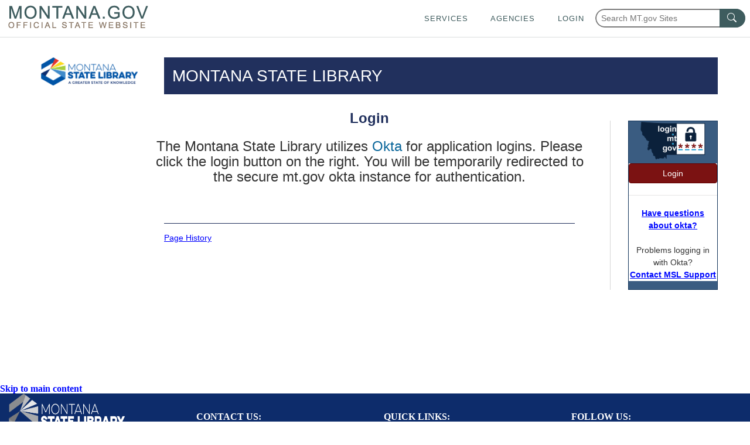

--- FILE ---
content_type: text/css
request_url: https://mslservices.mt.gov/Content/CustomStyles.css
body_size: 1071
content:
/*
    While most of the styling rules used by these pages are from bootstrap, this CSS file contains custom classes that are used sporadically throughout the solution.
    Please be sure to add a date to all newly added classes or styling rules. If the author is different for any rules, please be sure to add initials or some form of 
    identifying information so the class can be attributed to someone
    CSS Orignal Author: Stanley Munson (SKM)
    CSS Creation Date: 2019-10-25
*/

@charset "UTF-8";

.req_element {
    color: red;
    font-weight:bold;
}

/*Added for overlay functionality SKM 2019-12-18 */
#overlay {
         display: none;
         position: absolute;
         left: 0;
         top: 0;
         width: 100%;
         height: 100%;
         cursor:wait;
         background: #041128;
         z-index:50;
         opacity: 0.5;
         -ms-filter: "alpha (opacity=50)";
         filter: alpha (opacity=50);
}

#overlay img {
    position:relative;    
    left:50%; 
    top:50%;
    z-index:100;    
}

--- FILE ---
content_type: text/css
request_url: https://template.mt.gov/resources/template/template-min.css
body_size: 3435
content:
a,abbr,acronym,address,applet,article,aside,audio,b,big,blockquote,body,canvas,caption,center,cite,code,dd,del,details,dfn,div,dl,dt,em,embed,fieldset,figcaption,figure,footer,form,h1,h2,h3,h4,h5,h6,header,hgroup,html,i,iframe,img,ins,kbd,label,legend,li,mark,menu,nav,object,ol,output,p,pre,q,ruby,s,samp,section,small,span,strike,strong,sub,summary,sup,table,tbody,td,tfoot,th,thead,time,tr,tt,u,ul,var,video{margin:0;padding:0;border:0;font-size:100%;font:inherit;vertical-align:baseline}article,aside,details,figcaption,figure,footer,header,hgroup,menu,nav,section{display:block}body{line-height:1}blockquote,q{quotes:none}blockquote:after,blockquote:before,q:after,q:before{content:none}table{border-collapse:collapse;border-spacing:0}body,html{height:100%}blockquote,dl,fieldset,form,ol,p,table,ul{margin:1em 0}h1{margin:.67em 0}h2{margin:.83em 0}h3{margin:1em 0}h4{margin:1.33em 0}h5{margin:1.67em 0}h6{margin:2.33em 0}b,strong{font-weight:bolder}em,i{font-style:italic}blockquote{padding-left:2.5em}ol,ul{list-style-position:outside;padding-left:2.5em}body{min-height:100%;background-size:cover!important;background-position:center top;background-repeat:no-repeat!important;background-attachment:fixed!important}body.bgTop{background-position:center top!important}body.bgBottom{background-position:center bottom!important}body.bgCenter{background-position:center center!important}#template-footer,#template-header{margin:0;padding:0;font-family:"Helvetica Neue",Helvetica,Arial,sans-serif;font-size:16px!important;line-height:1.5!important}#template-header{display:flex;justify-content:space-between;align-items:center;align-content:center;height:4em!important;background-color:#fff;position:fixed;top:0;left:0;right:0;z-index:999;border-bottom:1px solid #dbdcde;padding:0 .5em!important}#template-header-logo{width:248px!important;height:48px!important;margin:0!important;padding:0!important}#template-header-nav,#template-header-nav li{-webkit-box-sizing:border-box;-moz-box-sizing:border-box;box-sizing:border-box}#template-header-nav{float:right;margin:0;padding:0}#template-header-nav li{display:inline-flex;justify-content:center;align-items:center;align-content:center;position:relative}#template-header-nav li a{font-size:.8em!important;color:#3e5b5d;text-decoration:none;padding:1.7em 1.5em;display:inline-block;letter-spacing:1px;text-transform:uppercase;line-height:1.5!important}#template-header-nav li a:hover{background-color:#eee;text-decoration:underline}#template-search-button{height:100%;min-height:32px;width:44px;position:absolute;top:0;right:0;border:none;border-radius:0;font-size:18px;color:#fff;background:#3e5c5e;display:flex;justify-content:center;align-items:center}#template-search-button:focus,#template-search-button:hover{cursor:pointer;background:#272f3b}#template-search-button.advancedsearch{right:18px}#template-search-item{width:100%;font-size:.9rem;border:2px solid #7b7b7b;border-radius:9999rem;padding:.25rem .5rem;height:32px;margin:0}#template-search-item.advancedsearch{padding-right:3.5em}#template-search-wrap{background:#fff;width:clamp(207px,20vw,280px);border-radius:9999rem;overflow:hidden;position:relative}#template-search-advanced{padding-bottom:1em;top:36px;right:0;z-index:1000;height:auto;width:200px;position:absolute;background-color:#efefef;border-top:1px solid #897a67;display:none}#template-search-advanced h1{margin:0;font-size:.75em;color:#555;padding:1em;font-weight:700}#template-search-advanced span{padding:.5em 1em;display:list-item;color:#2e777c;display:block;padding-left:1.5em;text-transform:uppercase}#template-search-advancedbtn{font-size:1em;z-index:1006;position:absolute;top:11px;right:4px}#template-search-advanced span,#template-search-advancedbtn:hover{cursor:pointer}.template-header-offset,a[name]{position:absolute;margin-top:-110px}@media only screen and (max-width:50em){#template-header-nav li a{padding:1.7em 1em!important}}@media screen and (max-width:48em){#template-header .tagline{display:none}#template-header{height:auto!important;position:relative!important;border-bottom:none;display:flex;flex-flow:row wrap;align-items:center;width:100%;padding:0!important}#template-header-logo{padding:.25rem 0 .25rem .25rem!important;border:none!important;width:100%!important;height:auto!important}#template-header-nav{display:none}#template-search-wrap{width:100%;border:.5em solid rgba(51,51,51,.7);border-radius:0}#template-search-item{width:100%;background:none repeat scroll 0 0 #efefef;border:none;border-radius:0}#template-search-item.advancedsearch{margin:0!important;padding:0!important}#template-search-button.advancedsearch{right:35px}#template-header-wrapper{height:auto!important;position:relative!important}#template-search-advancedbtn{height:18px;font-size:1.5em;right:0;top:0;padding:.2em;color:#6e9699;background-color:#ddd}#template-search-advanced{font-size:100%;top:26px;right:0}#template-search-advanced span{padding:1em;right:8px}}@media print{#template-header{position:relative}#template-search-button{display:none}#template-search-wrap{display:none}#template-header-nav{display:none}}#template-page-wrapper{min-height:100%}img.bg{min-height:100%;min-width:1024px;width:100%;height:auto;position:fixed;top:0;left:0;z-index:-1}@media screen and (max-width:1024px){img.bg{left:50%;margin-left:-512px}}#template-layout-push{height:128px}#template-layout-wrapper{margin:auto 0 -64px auto;min-height:100%;height:auto!important}#template-footer{width:100%;height:auto;min-height:64px;padding:.25rem 1rem;box-sizing:border-box;border-top:1px solid #897a67;position:relative;background-color:#fff;display:flex;flex-flow:row wrap;flex-direction:row-reverse;justify-content:center;align-items:center;align-content:center}#template-footer-logo{float:right;margin:0;padding:0;border:none}#template-footer-nav{text-align:center;list-style:none outside none;padding:0 .5em;z-index:10;margin-bottom:0;bottom:0;line-height:1.6;display:flex;flex:1 1 auto;flex-flow:row wrap;justify-content:center}#template-footer-nav li{list-style-type:none;float:none;color:#fff;display:inline;padding:0;margin:0}#template-footer-nav li a{font-size:.8em;color:#3e5b5d;text-decoration:none;padding:1.45em 1.5em;display:inline-block;letter-spacing:1px;margin:0;float:left;width:auto;text-transform:uppercase}@media screen and (max-width:48em){#template-footer{width:100%;padding:1rem;text-align:center;position:relative;justify-content:center;gap:1rem;background-color:#fff}#template-footer-nav{width:100%;display:grid;justify-content:center;align-items:center;align-content:center;gap:1rem}#template-footer-nav li{float:none;margin:0;padding:0;width:100%}#template-footer-nav li a{padding:1em;display:block;width:100%;color:#fff;background-color:#3e5b5d}#template-footer-logo{padding:0}}@media print{#template-footer-logo{display:none}#template-footer>a{display:none}#template-footer-nav{width:50em}#template-footer-nav li{display:none}}#template-footer-nav li a:hover{background-color:#eee;text-decoration:underline;position:relative;color:#4d6a6d}#template-header #template-header-nav.search,#template-header #template-header-nav.search li,#template-header #template-header-nav.search li a{height:100%}@media print{#bgImg{display:none}}html.lt-ie8 #template-header-nav{right:0;width:auto;position:absolute;height:100%}html.lt-ie8 #template-header-nav li{display:inline;zoom:1;vertical-align:middle;height:100%;overflow:hidden}html.lt-ie8 #template-header-nav li a{height:100%;padding-top:1.8em!important}html.lt-ie8 #template-search{padding-right:1em}html.lt-ie8 #template-search-button{margin-left:175px}html.lt-ie8 #template-search-advancedbtn{margin-top:1.5em;margin-left:205px}html.lt-ie8 #template-search-advanced{right:8px;width:220px}#template-AmberAlertHead{z-index:99;top:0;position:fixed;width:100%;display:block;color:#fff;background:#8b0000 url(//template.mt.gov/resources/template/images/MK_amberAlert.png) center right no-repeat;text-align:center;background-size:auto 70%;-webkit-box-sizing:border-box!important;-moz-box-sizing:border-box!important;box-sizing:border-box!important}#template-AmberAlertHead .template-amberAlertGroup{margin:0 auto;display:block;width:100%;overflow:hidden;height:auto;padding:0;-webkit-box-sizing:border-box!important;-moz-box-sizing:border-box!important;box-sizing:border-box!important}#template-AmberAlertHead .template-amberAlertGroup .template-amberAlertItem{display:inline-block;padding:8px 0 8px 0!important;margin:0 15px;overflow:hidden!important;-webkit-box-sizing:border-box!important;-moz-box-sizing:border-box!important;box-sizing:border-box!important}#template-AmberAlertHead .template-amberAlertGroup .template-amberAlertItem label{color:#fff;display:inline-block!important;height:32px!important;padding:8px 0!important;text-align:center;margin:0;font-size:16px!important;line-height:16px!important;font-weight:400!important;-webkit-box-sizing:border-box!important;-moz-box-sizing:border-box!important;box-sizing:border-box!important;font-family:'Helvetica Neue',Helvetica,Arial,sans-serif!important}#template-AmberAlertHead .template-amberAlertGroup .template-amberAlertItem a{background:#8b0000;color:#fff;border:1px solid #fff;text-decoration:none;width:49%;height:32px!important;padding:8px!important;max-width:250px;font-size:16px!important;line-height:16px!important;font-weight:400!important;-webkit-box-sizing:border-box!important;-moz-box-sizing:border-box!important;box-sizing:border-box!important;font-family:'Helvetica Neue',Helvetica,Arial,sans-serif!important}#template-AmberAlertHead .template-amberAlertGroup .template-amberAlertItem a:hover{background:#600}@media screen and (max-width:600px){#template-AmberAlertHead .template-amberAlertGroup{height:48px}#template-AmberAlertHead .template-amberAlertGroup .template-amberAlertItem{padding:0!important;overflow:visible!important}#template-AmberAlertHead .template-amberAlertGroup .template-amberAlertItem label{display:block!important;height:unset!important;padding:4px 0!important;font-size:12px!important;line-height:12px!important}#template-AmberAlertHead .template-amberAlertGroup .template-amberAlertItem a{width:auto;height:unset!important;padding:4px!important;font-size:12px!important;line-height:12px!important;padding:4px!important}}#template-BOXAmberAlertHead{z-index:99;top:0;position:fixed;float:left;width:100%;display:block;color:#fff;text-align:center;background-size:auto 70%;font-size:16px!important;line-height:16px!important;font-weight:400!important;-webkit-box-sizing:border-box!important;-moz-box-sizing:border-box!important;box-sizing:border-box!important}#template-BOXAmberAlertHead .template-amberAlertGroup{margin:0 auto;display:block;width:100%;overflow:hidden;height:auto;padding:0;-webkit-box-sizing:border-box!important;-moz-box-sizing:border-box!important;box-sizing:border-box!important}#templateBOX-AmberAlertHead .template-BOXamberAlertGroup .template-BOXamberAlertItem{clear:both;display:block;width:100%;height:64px;padding:8px 0 8px 0!important;overflow:hidden!important;-webkit-box-sizing:border-box!important;-moz-box-sizing:border-box!important;box-sizing:border-box!important}#template-BOXAmberAlertHead .template-BOXamberAlertGroup .template-BOXamberAlertItem label{color:#fff;display:inline-block!important;height:32px!important;padding:8px 0!important;border:1px solid #8b0000;text-align:center;margin:0;font-size:16px!important;line-height:16px!important;font-weight:400!important;-webkit-box-sizing:border-box!important;-moz-box-sizing:border-box!important;box-sizing:border-box!important;font-family:'Helvetica Neue',Helvetica,Arial,sans-serif!important}#template-BOXAmberAlertHead .template-BOXamberAlertGroup .template-BOXamberAlertItem a{display:inline-block!important;background:#8b0000;color:#fff;border:1px solid #fff;text-decoration:none;width:49%;height:32px!important;padding:8px 8px!important;max-width:250px;font-size:16px!important;line-height:16px!important;font-weight:400!important;-webkit-box-sizing:border-box!important;-moz-box-sizing:border-box!important;box-sizing:border-box!important;font-family:'Helvetica Neue',Helvetica,Arial,sans-serif!important}#template-BOXAmberAlertHead .template-BOXamberAlertGroup .template-BOXamberAlertItem a:hover{background:#600}@media screen and (min-width:700px){.template-BOXamberAlertItem{padding-top:10px!important}}@media screen and (min-width:1400px){.template-BOXamberAlertItem{padding-top:15px!important}}

--- FILE ---
content_type: text/css
request_url: https://mslsrc.mt.gov/styles/page-print.css
body_size: 1698
content:
@media print {
	
	header nav, footer {
	display: none;
	}
	
	img {
	max-width: 100%;
	}

	@page {
	margin: 0.5cm;
	}
	
	body {
	font: 12pt Georgia, "Times New Roman", Times, serif;
	line-height: 1.3;
	orphans: 2;
	widows: 2;
	}

	h1 {
	font-size: 24pt;
	}

	h2 {
	font-size: 14pt;
	margin-top: 25px;
	}

	aside h2 {
	font-size: 18pt;
	}
	
	header h1 {
	font-size: 30pt;
	}

	header .print {
	display: block;
	}

	a {
	color: #000;
	}
	
	a[href]:after {
    content: none !important;
	}
	
	.btn{
	display: none;
	}
	
	aside{
	display: none;
	}
	
	#mslpagenavigation{
	display: none;
	}
	
	.button{
	display: none;
	}
	
	.nestedTable{
	display: none;
	}

	/* The folowing elements are pulled from the 'Print.css' file. Above elements were added to try and improve print options SKM 1/22/2019 */
	#msl-page-wrapper {
		margin-top: 5px;
	}

	#msl-print-heading {
		display: block;
		clear: both;
		font-size: 20px !important;
		margin-bottom: 15px;
		font-weight: bold;
	}

	#template-header, #msl-nav-ul-wrapper, #template-footer-wrapper, #msl-page-content-breadcrumb, #msl-search-div, #outageDiv, #msl-nav-logo, .manualNavigationPanel, #msl-text-resizer, #msl-page-history-div, #MainContent_PageRepeater_PrintManualPanel_0 {
		display: none !important;
	}

	#msl-print-heading {
		display: block;
	}

	#msl-page-home-top-banner-title {
		background-color: #FFFFFF;
		padding: 0em;
		min-height: initial;
		text-align: initial;
	}

    #msl-page-home-top-banner-title a {
        color: #000000;
        font-weight: bold;
        text-decoration: none;
        font-size: 32px !important;
    }
}

--- FILE ---
content_type: application/javascript
request_url: https://template.mt.gov/resources/template/amberalert.js?_=1769331752869
body_size: 331
content:
//Injected by MTJSModule
window.templateDomain="https://template.mt.gov";
window.mtgovDomain="https://mt.gov";

amberAlertExists = 0;
writeAmberData();
// alerts was null 


// last run: https://api.missingkids.org/missingkids/servlet/XmlServlet?act=amber_rss&state=MT | 1/25/2026 2:00:02 AM

--- FILE ---
content_type: application/javascript
request_url: https://mslsrc.mt.gov/Scripts/siteSearch.js
body_size: 64660
content:
// MSL Search Script
// Montana State Library
// Stacy Bruhn
// 11/17/2015
// Creates customized search block for all MSL sites

// Array Pattern
//siteSearchArray[0] = [siteURLArray, searchDefaultOpen, [searchTypeArray], [secondarySearchTypeArray]];
var siteSearchArray = [];
siteSearchArray[0] = [["cms.msl.mt.gov"], false, ["MSLCatalog", "MTGovConnect", "MSLWebSites", "GISDataList"], ["MMPCollection", "GeoInfoSite"]];

siteSearchArray[1] = [["about.msl.mt.gov", ".gov/about_the_library/"], false, ["AboutSite", "MSLCatalog"], ["MSLWebSites", "GISDataList", "MTGovConnect"]];

siteSearchArray[2] = [["geoinfo.msl.mt.gov", ".gov/geographic_information/"], false, ["GISDataList", "GeoInfoSite"], ["MSLWebSites", "MSLCatalog", "MTGovConnect"]];

siteSearchArray[3] = [["intranet.msl.mt.gov"], false, ["MSLWebSites", "MSLCatalog", "GISDataList", "MTGovConnect"], []];

siteSearchArray[4] = [["home.msl.mt.gov", ".gov/legislative_snapshot/", ".gov/search", ".gov/calendar", ".gov/account", ".gov/maps"], false, ["MSLWebSites", "MSLCatalog", "GISDataList", "MTGovConnect"], []];

siteSearchArray[5] = [["tbl.msl.mt.gov", ".gov/talkingbooklibrary/"], false, ["TBLSite"], ["MSLWebSites", "MSLCatalog", "GISDataList", "MTGovConnect"]];

siteSearchArray[6] = [["research.msl.mt.gov", ".gov/research/"], true, ["ResearchSite", "MSLCatalog", "GISDataList", "MTGovConnect"], ["MSLWebSites"]];

siteSearchArray[7] = [["libraries.msl.mt.gov", ".gov/library_development/"], false, ["LibrariesSite", "MSLCatalog"], ["MSLWebSites", "GISDataList", "MTGovConnect"]];

siteSearchArray[8] = [["digitallibrary.msl.mt.gov", ".gov/digital_library/"], true, ["DigitalLibrarySite", "MSLCatalog", "GISDataList", "MTGovConnect"], ["MSLWebSites"]];

siteSearchArray[9] = [["montanamemory.org"], true, ["MMPCollection", "MWDLCollection", "DPLACollection", "ChroniclingAmericaCollection", "MontanaNewspapersCollection", "WomensHistoryCollection"], []];

siteSearchArray[10] = [["nris.msl.mt.gov"], false, ["GISDataList", "GeoInfoSite"], ["MSLWebSites", "MSLCatalog", "MTGovConnect"]];

siteSearchArray[11] = [["snapshot.msl.mt.gov", ".gov/legislative_snapshot/", ".gov/search", ".gov/calendar", ".gov/account", ".gov/maps"], false, ["MSLWebSites", "MSLCatalog", "GISDataList", "MTGovConnect"], []];

siteSearchArray[12] = [["shared.msl.mt.gov"], false, ["MSLWebSites", "MSLCatalog", "GISDataList", "MTGovConnect"], []];

siteSearchArray[13] = [["bscdn.org"], false, ["MSLWebSites", "MSLCatalog", "GISDataList", "MTGovConnect"], []];

var searchSiteString = window.location.href.toLowerCase();
var mslSearchFormTypes = document.getElementById("msl-search-form-types");
var mslSearchFormLinks = document.getElementById("msl-search-form-links");
var mslSearchFormSecondaryLinks = document.getElementById("msl-search-form-secondary-links");

for (var i = 0; i < siteSearchArray.length; i++) {
    var currentSite = false;
    var searchUrlArray = new Array();
    searchUrlArray = siteSearchArray[i][0];
    for (var k = 0; k < searchUrlArray.length; k++) {
        if (searchSiteString.indexOf(searchUrlArray[k]) > -1) {
            currentSite = true;
        }
    }
    if (currentSite) {
        if (siteSearchArray[i][1]) {
            $("#msl-search-bar").removeClass("closed");
            $("#msl-search-form").removeClass("hidden");
        }
        var searchTypeArray = new Array();
        searchTypeArray = siteSearchArray[i][2];
        for (var j = 0; j < searchTypeArray.length; j++) {
            var searchTypeDiv = document.createElement("div");
            searchTypeDiv.setAttribute("id", "searchTypeDiv" + searchTypeArray[j]);
            if (j === 0) {
                searchTypeDiv.setAttribute("class", "searchTypeDiv");
                searchTypeDiv.setAttribute("aria-hidden", "false");
            }
            else {
                searchTypeDiv.setAttribute("class", "searchTypeDiv hidden");
                searchTypeDiv.setAttribute("aria-hidden", "true");
            }
            searchTypeDiv.setAttribute("role", "tabpanel");
            searchTypeDiv.setAttribute("aria-labelledby", "searchLink" + searchTypeArray[j]);
            var searchInputsDiv = document.createElement("div");
            searchInputsDiv.setAttribute("class", "searchInputsDiv input-group");

            var mslsearchadditional = document.createElement("div");
            mslsearchadditional.setAttribute("class", "msl-search-additional msl-search-additional-mobile");
            var mslsearchadditionalTextNode = document.createTextNode("More Search Options ");
            mslsearchadditional.appendChild(mslsearchadditionalTextNode);
            var chevronRight = document.createElement("span");
            chevronRight.setAttribute("class", "glyphicon glyphicon-chevron-right");
            mslsearchadditional.appendChild(chevronRight);
            var chevronDown = document.createElement("span");
            chevronDown.setAttribute("class", "glyphicon glyphicon-chevron-down hidden");
            mslsearchadditional.appendChild(chevronDown);

            var searchRelatedLinks = document.createElement("div");
            searchRelatedLinks.setAttribute("class", "searchRelatedLinks");

            searchTypeDiv.appendChild(searchInputsDiv);
            searchTypeDiv.appendChild(mslsearchadditional);
            searchTypeDiv.appendChild(searchRelatedLinks);
            mslSearchFormTypes.appendChild(searchTypeDiv);

            eval(searchTypeArray[j] + "(1)");
        }

        var secondarySearchTypeArray = new Array();
        secondarySearchTypeArray = siteSearchArray[i][3];
        for (var k = 0; k < secondarySearchTypeArray.length; k++) {
            if (k === 0) {
                $("#msl-search-form-secondary-links").html("<div id=\"searchAdditionalOptionsDiv\">Search additional MSL resources:</div>");
            }
            var searchTypeDiv = document.createElement("div");
            searchTypeDiv.setAttribute("id", "searchTypeDiv" + secondarySearchTypeArray[k]);
            searchTypeDiv.setAttribute("class", "searchTypeDiv hidden");

            var searchInputsDiv = document.createElement("div");
            searchInputsDiv.setAttribute("class", "searchInputsDiv input-group");

            var mslsearchadditional = document.createElement("div");
            mslsearchadditional.setAttribute("class", "msl-search-additional msl-search-additional-mobile");
            var mslsearchadditionalTextNode = document.createTextNode("More Search Options ");
            mslsearchadditional.appendChild(mslsearchadditionalTextNode);
            var chevronRight = document.createElement("span");
            chevronRight.setAttribute("class", "glyphicon glyphicon-chevron-right");
            mslsearchadditional.appendChild(chevronRight);
            var chevronDown = document.createElement("span");
            chevronDown.setAttribute("class", "glyphicon glyphicon-chevron-down hidden");
            mslsearchadditional.appendChild(chevronDown);

            var searchRelatedLinks = document.createElement("div");
            searchRelatedLinks.setAttribute("class", "searchRelatedLinks");

            searchTypeDiv.appendChild(searchInputsDiv);
            searchTypeDiv.appendChild(mslsearchadditional);
            searchTypeDiv.appendChild(searchRelatedLinks);
            mslSearchFormTypes.appendChild(searchTypeDiv);

            eval(secondarySearchTypeArray[k] + "(2)");
        }
        if ($("#searchAdditionalOptionsDiv").length == 0) {
            $("#msl-search-form-secondary-links").remove();
        }
    }
}

//function CreateAdditionalSearchNode() {
//    var mslsearchadditional = document.createElement("div");
//    mslsearchadditional.setAttribute("class", "msl-search-additional");
//    var mslsearchadditionalTextNode = document.createTextNode("More Search Options");
//    mslsearchadditional.appendChild(mslsearchadditionalTextNode);
//    var chevronRight = document.createElement("span");
//    chevronRight.setAttribute("class", "glyphicon glyphicon-chevron-right");
//    mslsearchadditional.appendChild(chevronRight);
//    var chevronDown = document.createElement("span");
//    chevronDown.setAttribute("class", "glyphicon glyphicon-chevron-down hidden");
//    mslsearchadditional.appendChild(chevronDown);
//    return mslsearchadditional;
//}

function MSLCatalog(searchLinkRanking) {
    var searchName = "MSLCatalog";
    var MSLCatalogTextBox = document.createElement("input");
    MSLCatalogTextBox.setAttribute("id", "MSLCatalogTextBox");
    MSLCatalogTextBox.setAttribute("type", "text");
    MSLCatalogTextBox.setAttribute("class", "form-control siteSearchInput");
    MSLCatalogTextBox.setAttribute("placeholder", "Search Montana State Library Catalog for articles, books and more...");
    MSLCatalogTextBox.setAttribute("data-value", "MSLCatalogSearchButton");
    searchInputsDiv.appendChild(MSLCatalogTextBox);

    var MSLCatalogSearchButtonSpan = document.createElement("span");
    MSLCatalogSearchButtonSpan.setAttribute("class", "input-group-btn");
    searchInputsDiv.appendChild(MSLCatalogSearchButtonSpan);

    var MSLCatalogSearchButton = document.createElement("input");
    MSLCatalogSearchButton.setAttribute("id", "MSLCatalogSearchButton");
    MSLCatalogSearchButton.setAttribute("type", "button");
    MSLCatalogSearchButton.setAttribute("class", "btn btn-default");
    MSLCatalogSearchButton.setAttribute("value", "Search");
    MSLCatalogSearchButtonSpan.appendChild(MSLCatalogSearchButton);

    var relatedLink1 = document.createElement("a");
    relatedLink1.setAttribute("target", "_blank");
    relatedLink1.setAttribute("href", "http://mtsc.sdp.sirsi.net/client/en_US/MSL/search/advanced?");
    relatedLink1.innerHTML = "Advanced Search";
    searchRelatedLinks.appendChild(relatedLink1);

    var searchLink = document.createElement("div");
    searchLink.setAttribute("id", "searchLink" + searchName);
    searchLink.setAttribute("role", "tab");
    searchLink.setAttribute("aria-controls", "searchTypeDiv" + searchName);
    if (j === 0 && searchLinkRanking == 1) {
        searchLink.setAttribute("class", "searchLink selected");
        searchLink.setAttribute("aria-selected", "true");
    }
    else {
        searchLink.setAttribute("class", "searchLink");
        searchLink.setAttribute("aria-selected", "false");
    }

    var searchLinkRadioButton = document.createElement("input");
    searchLinkRadioButton.setAttribute("id", "searchLinkRadioButton" + searchName);
    searchLinkRadioButton.setAttribute("class", "searchLinkRadioButton");
    searchLinkRadioButton.setAttribute("type", "radio");
    searchLinkRadioButton.setAttribute("name", "searchLinkRadioButton");
    searchLinkRadioButton.setAttribute("value", searchName);
    if (j === 0 && searchLinkRanking == 1) {
        searchLinkRadioButton.setAttribute("checked", "true");
    }
    searchLink.appendChild(searchLinkRadioButton);

    var searchLinkText = document.createElement("span");
    searchLinkText.setAttribute("class", "searchLinkText");
    searchLinkText.innerHTML = "Montana State Library Catalog";
    searchLinkText.setAttribute("aria-label", "Montana State Library Catalog");
    searchLink.appendChild(searchLinkText);

    if (searchLinkRanking == 1) {
        mslSearchFormLinks.appendChild(searchLink);
    }
    else if (searchLinkRanking == 2) {
        mslSearchFormSecondaryLinks.appendChild(searchLink);
    }
}

function MTGovConnect(searchLinkRanking) {
    var searchName = "MTGovConnect";
    var MTGOVConnectTextBox = document.createElement("input");
    MTGOVConnectTextBox.setAttribute("id", "MTGOVConnectTextBox");
    MTGOVConnectTextBox.setAttribute("type", "text");
    MTGOVConnectTextBox.setAttribute("class", "form-control siteSearchInput");
    MTGOVConnectTextBox.setAttribute("placeholder", "Search MT.Gov Connect State Government web site archive…");
    MTGOVConnectTextBox.setAttribute("data-value", "MTGOVConnectSearchButton");
    searchInputsDiv.appendChild(MTGOVConnectTextBox);

    var MTGovConnectSearchButtonSpan = document.createElement("span");
    MTGovConnectSearchButtonSpan.setAttribute("class", "input-group-btn");
    searchInputsDiv.appendChild(MTGovConnectSearchButtonSpan);

    var MTGOVConnectSearchButton = document.createElement("input");
    MTGOVConnectSearchButton.setAttribute("id", "MTGOVConnectSearchButton");
    MTGOVConnectSearchButton.setAttribute("type", "button");
    MTGOVConnectSearchButton.setAttribute("class", "btn btn-default");
    MTGOVConnectSearchButton.setAttribute("value", "Search");
    MTGovConnectSearchButtonSpan.appendChild(MTGOVConnectSearchButton);

    var relatedLink1 = document.createElement("a");
    relatedLink1.setAttribute("target", "_blank");
    relatedLink1.setAttribute("href", "http://www.archive.org/details/MontanaStateLibrary");
    relatedLink1.innerHTML = "Digitized State Publications";
    searchRelatedLinks.appendChild(relatedLink1);

    var searchLink = document.createElement("div");
    searchLink.setAttribute("id", "searchLink" + searchName);
    searchLink.setAttribute("role", "tab");
    searchLink.setAttribute("aria-controls", "searchTypeDiv" + searchName);
    if (j === 0 && searchLinkRanking == 1) {
        searchLink.setAttribute("class", "searchLink selected");
        searchLink.setAttribute("aria-selected", "true");
    }
    else {
        searchLink.setAttribute("class", "searchLink");
        searchLink.setAttribute("aria-selected", "false");
    }

    var searchLinkRadioButton = document.createElement("input");
    searchLinkRadioButton.setAttribute("id", "searchLinkRadioButton" + searchName);
    searchLinkRadioButton.setAttribute("class", "searchLinkRadioButton");
    searchLinkRadioButton.setAttribute("type", "radio");
    searchLinkRadioButton.setAttribute("name", "searchLinkRadioButton");
    searchLinkRadioButton.setAttribute("value", searchName);
    if (j === 0 && searchLinkRanking == 1) {
        searchLinkRadioButton.setAttribute("checked", "true");
    }
    searchLink.appendChild(searchLinkRadioButton);

    var searchLinkText = document.createElement("span");
    searchLinkText.setAttribute("class", "searchLinkText");
    searchLinkText.innerHTML = "MT.Gov Connect";
    searchLinkText.setAttribute("aria-label", "MT.Gov Connect");
    searchLink.appendChild(searchLinkText);

    if (searchLinkRanking == 1) {
        mslSearchFormLinks.appendChild(searchLink);
    }
    else if (searchLinkRanking == 2) {
        mslSearchFormSecondaryLinks.appendChild(searchLink);
    }
}

function MSLWebSites(searchLinkRanking) {
    var searchName = "MSLWebSites";
    var WebsiteTextBox = document.createElement("input");
    WebsiteTextBox.setAttribute("id", "WebsiteTextBox");
    WebsiteTextBox.setAttribute("type", "text");
    WebsiteTextBox.setAttribute("class", "form-control siteSearchInput");
    WebsiteTextBox.setAttribute("placeholder", "Search MSL Websites…");
    WebsiteTextBox.setAttribute("data-value", "WebsiteSearchButton");
    searchInputsDiv.appendChild(WebsiteTextBox);

    var MSLWebSitesSearchButtonSpan = document.createElement("span");
    MSLWebSitesSearchButtonSpan.setAttribute("class", "input-group-btn");
    searchInputsDiv.appendChild(MSLWebSitesSearchButtonSpan);

    var WebsiteSearchButton = document.createElement("input");
    WebsiteSearchButton.setAttribute("id", "WebsiteSearchButton");
    WebsiteSearchButton.setAttribute("type", "button");
    WebsiteSearchButton.setAttribute("class", "btn btn-default");
    WebsiteSearchButton.setAttribute("value", "Search");
    MSLWebSitesSearchButtonSpan.appendChild(WebsiteSearchButton);

    var searchLink = document.createElement("div");
    searchLink.setAttribute("id", "searchLink" + searchName);
    searchLink.setAttribute("role", "tab");
    searchLink.setAttribute("aria-controls", "searchTypeDiv" + searchName);
    if (j === 0 && searchLinkRanking == 1) {
        searchLink.setAttribute("class", "searchLink selected");
        searchLink.setAttribute("aria-selected", "true");
    }
    else {
        searchLink.setAttribute("class", "searchLink");
        searchLink.setAttribute("aria-selected", "false");
    }

    var searchLinkRadioButton = document.createElement("input");
    searchLinkRadioButton.setAttribute("id", "searchLinkRadioButton" + searchName);
    searchLinkRadioButton.setAttribute("class", "searchLinkRadioButton");
    searchLinkRadioButton.setAttribute("type", "radio");
    searchLinkRadioButton.setAttribute("name", "searchLinkRadioButton");
    searchLinkRadioButton.setAttribute("value", searchName);
    if (j === 0 && searchLinkRanking == 1) {
        searchLinkRadioButton.setAttribute("checked", "true");
    }
    searchLink.appendChild(searchLinkRadioButton);

    var searchLinkText = document.createElement("span");
    searchLinkText.setAttribute("class", "searchLinkText");
    searchLinkText.innerHTML = "MSL Websites";
    searchLinkText.setAttribute("aria-label", "MSL Websites");
    searchLink.appendChild(searchLinkText);

    if (searchLinkRanking == 1) {
        mslSearchFormLinks.appendChild(searchLink);
    }
    else if (searchLinkRanking == 2) {
        mslSearchFormSecondaryLinks.appendChild(searchLink);
    }
}

function GISDataList(searchLinkRanking) {
    var searchName = "GISDataList";
    var GISDataListTextBox = document.createElement("input");
    GISDataListTextBox.setAttribute("id", "GISDataListTextBox");
    GISDataListTextBox.setAttribute("type", "text");
    GISDataListTextBox.setAttribute("class", "form-control siteSearchInput");
    GISDataListTextBox.setAttribute("placeholder", "Search GIS Data List…");
    GISDataListTextBox.setAttribute("data-value", "GISDataListSearchButton");
    searchInputsDiv.appendChild(GISDataListTextBox);

    var GISDataListSearchButtonSpan = document.createElement("span");
    GISDataListSearchButtonSpan.setAttribute("class", "input-group-btn");
    searchInputsDiv.appendChild(GISDataListSearchButtonSpan);

    var GISDataListSearchButton = document.createElement("input");
    GISDataListSearchButton.setAttribute("id", "GISDataListSearchButton");
    GISDataListSearchButton.setAttribute("type", "button");
    GISDataListSearchButton.setAttribute("class", "btn btn-default");
    GISDataListSearchButton.setAttribute("value", "Search");
    GISDataListSearchButtonSpan.appendChild(GISDataListSearchButton);

    var searchLink = document.createElement("div");
    searchLink.setAttribute("id", "searchLink" + searchName);
    searchLink.setAttribute("role", "tab");
    searchLink.setAttribute("aria-controls", "searchTypeDiv" + searchName);
    if (j === 0 && searchLinkRanking == 1) {
        searchLink.setAttribute("class", "searchLink selected");
        searchLink.setAttribute("aria-selected", "true");
    }
    else {
        searchLink.setAttribute("class", "searchLink");
        searchLink.setAttribute("aria-selected", "false");
    }

    var searchLinkRadioButton = document.createElement("input");
    searchLinkRadioButton.setAttribute("id", "searchLinkRadioButton" + searchName);
    searchLinkRadioButton.setAttribute("class", "searchLinkRadioButton");
    searchLinkRadioButton.setAttribute("type", "radio");
    searchLinkRadioButton.setAttribute("name", "searchLinkRadioButton");
    searchLinkRadioButton.setAttribute("value", searchName);
    if (j === 0 && searchLinkRanking == 1) {
        searchLinkRadioButton.setAttribute("checked", "true");
    }
    searchLink.appendChild(searchLinkRadioButton);

    var searchLinkText = document.createElement("span");
    searchLinkText.setAttribute("class", "searchLinkText");
    searchLinkText.innerHTML = "GIS Data List";
    searchLinkText.setAttribute("aria-label", "GIS Data List");
    searchLink.appendChild(searchLinkText);

    if (searchLinkRanking == 1) {
        mslSearchFormLinks.appendChild(searchLink);
    }
    else if (searchLinkRanking == 2) {
        mslSearchFormSecondaryLinks.appendChild(searchLink);
    }
}

function AboutSite(searchLinkRanking) {
    var searchName = "AboutSite";
    var AboutTextBox = document.createElement("input");
    AboutTextBox.setAttribute("id", "AboutTextBox");
    AboutTextBox.setAttribute("type", "text");
    AboutTextBox.setAttribute("class", "form-control siteSearchInput");
    AboutTextBox.setAttribute("placeholder", "Search About the Library Website…");
    AboutTextBox.setAttribute("data-value", "AboutSearchButton");
    searchInputsDiv.appendChild(AboutTextBox);

    var AboutSiteSearchButtonSpan = document.createElement("span");
    AboutSiteSearchButtonSpan.setAttribute("class", "input-group-btn");
    searchInputsDiv.appendChild(AboutSiteSearchButtonSpan);

    var AboutSearchButton = document.createElement("input");
    AboutSearchButton.setAttribute("id", "AboutSearchButton");
    AboutSearchButton.setAttribute("type", "button");
    AboutSearchButton.setAttribute("class", "btn btn-default");
    AboutSearchButton.setAttribute("value", "Search");
    AboutSiteSearchButtonSpan.appendChild(AboutSearchButton);

    var searchLink = document.createElement("div");
    searchLink.setAttribute("id", "searchLink" + searchName);
    searchLink.setAttribute("role", "tab");
    searchLink.setAttribute("aria-controls", "searchTypeDiv" + searchName);
    if (j === 0 && searchLinkRanking == 1) {
        searchLink.setAttribute("class", "searchLink selected");
        searchLink.setAttribute("aria-selected", "true");
    }
    else {
        searchLink.setAttribute("class", "searchLink");
        searchLink.setAttribute("aria-selected", "false");
    }
    var searchLinkRadioButton = document.createElement("input");
    searchLinkRadioButton.setAttribute("id", "searchLinkRadioButton" + searchName);
    searchLinkRadioButton.setAttribute("class", "searchLinkRadioButton");
    searchLinkRadioButton.setAttribute("type", "radio");
    searchLinkRadioButton.setAttribute("name", "searchLinkRadioButton");
    searchLinkRadioButton.setAttribute("value", searchName);
    if (j === 0 && searchLinkRanking == 1) {
        searchLinkRadioButton.setAttribute("checked", "true");
    }
    searchLink.appendChild(searchLinkRadioButton);

    var searchLinkText = document.createElement("span");
    searchLinkText.setAttribute("class", "searchLinkText");
    searchLinkText.innerHTML = "About the Library";
    searchLinkText.setAttribute("aria-label", "About the Library");
    searchLink.appendChild(searchLinkText);

    if (searchLinkRanking == 1) {
        mslSearchFormLinks.appendChild(searchLink);
    }
    else if (searchLinkRanking == 2) {
        mslSearchFormSecondaryLinks.appendChild(searchLink);
    }
}

function DigitalLibrarySite(searchLinkRanking) {
    var searchName = "DigitalLibrarySite";
    var DigitalLibraryTextBox = document.createElement("input");
    DigitalLibraryTextBox.setAttribute("id", "DigitalLibraryTextBox");
    DigitalLibraryTextBox.setAttribute("type", "text");
    DigitalLibraryTextBox.setAttribute("class", "form-control siteSearchInput");
    DigitalLibraryTextBox.setAttribute("placeholder", "Search Digital Library Website…");
    DigitalLibraryTextBox.setAttribute("data-value", "DigitalLibrarySearchButton");
    searchInputsDiv.appendChild(DigitalLibraryTextBox);

    var DigitalLibrarySiteSearchButtonSpan = document.createElement("span");
    DigitalLibrarySiteSearchButtonSpan.setAttribute("class", "input-group-btn");
    searchInputsDiv.appendChild(DigitalLibrarySiteSearchButtonSpan);

    var DigitalLibrarySearchButton = document.createElement("input");
    DigitalLibrarySearchButton.setAttribute("id", "DigitalLibrarySearchButton");
    DigitalLibrarySearchButton.setAttribute("type", "button");
    DigitalLibrarySearchButton.setAttribute("class", "btn btn-default");
    DigitalLibrarySearchButton.setAttribute("value", "Search");
    DigitalLibrarySiteSearchButtonSpan.appendChild(DigitalLibrarySearchButton);

    var searchLink = document.createElement("div");
    searchLink.setAttribute("id", "searchLink" + searchName);
    searchLink.setAttribute("role", "tab");
    searchLink.setAttribute("aria-controls", "searchTypeDiv" + searchName);
    if (j === 0 && searchLinkRanking == 1) {
        searchLink.setAttribute("class", "searchLink selected");
        searchLink.setAttribute("aria-selected", "true");
    }
    else {
        searchLink.setAttribute("class", "searchLink");
        searchLink.setAttribute("aria-selected", "false");
    }
    var searchLinkRadioButton = document.createElement("input");
    searchLinkRadioButton.setAttribute("id", "searchLinkRadioButton" + searchName);
    searchLinkRadioButton.setAttribute("class", "searchLinkRadioButton");
    searchLinkRadioButton.setAttribute("type", "radio");
    searchLinkRadioButton.setAttribute("name", "searchLinkRadioButton");
    searchLinkRadioButton.setAttribute("value", searchName);
    if (j === 0 && searchLinkRanking == 1) {
        searchLinkRadioButton.setAttribute("checked", "true");
    }
    searchLink.appendChild(searchLinkRadioButton);

    var searchLinkText = document.createElement("span");
    searchLinkText.setAttribute("class", "searchLinkText");
    searchLinkText.innerHTML = "Digital Library";
    searchLinkText.setAttribute("aria-label", "Digital Library");
    searchLink.appendChild(searchLinkText);

    if (searchLinkRanking == 1) {
        mslSearchFormLinks.appendChild(searchLink);
    }
    else if (searchLinkRanking == 2) {
        mslSearchFormSecondaryLinks.appendChild(searchLink);
    }
}

function GeoInfoSite(searchLinkRanking) {
    var searchName = "GeoInfoSite";
    var GeoInfoTextBox = document.createElement("input");
    GeoInfoTextBox.setAttribute("id", "GeoInfoTextBox");
    GeoInfoTextBox.setAttribute("type", "text");
    GeoInfoTextBox.setAttribute("class", "form-control siteSearchInput");
    GeoInfoTextBox.setAttribute("placeholder", "Search Geographic Information Clearinghouse Website…");
    GeoInfoTextBox.setAttribute("data-value", "GeoInfoSearchButton");
    searchInputsDiv.appendChild(GeoInfoTextBox);

    var GeoInfoSiteSearchButtonSpan = document.createElement("span");
    GeoInfoSiteSearchButtonSpan.setAttribute("class", "input-group-btn");
    searchInputsDiv.appendChild(GeoInfoSiteSearchButtonSpan);

    var GeoInfoSearchButton = document.createElement("input");
    GeoInfoSearchButton.setAttribute("id", "GeoInfoSearchButton");
    GeoInfoSearchButton.setAttribute("type", "button");
    GeoInfoSearchButton.setAttribute("class", "btn btn-default");
    GeoInfoSearchButton.setAttribute("value", "Search");
    GeoInfoSiteSearchButtonSpan.appendChild(GeoInfoSearchButton);

    var searchLink = document.createElement("div");
    searchLink.setAttribute("id", "searchLink" + searchName);
    searchLink.setAttribute("role", "tab");
    searchLink.setAttribute("aria-controls", "searchTypeDiv" + searchName);
    if (j === 0 && searchLinkRanking == 1) {
        searchLink.setAttribute("class", "searchLink selected");
        searchLink.setAttribute("aria-selected", "true");
    }
    else {
        searchLink.setAttribute("class", "searchLink");
        searchLink.setAttribute("aria-selected", "false");
    }
    var searchLinkRadioButton = document.createElement("input");
    searchLinkRadioButton.setAttribute("id", "searchLinkRadioButton" + searchName);
    searchLinkRadioButton.setAttribute("class", "searchLinkRadioButton");
    searchLinkRadioButton.setAttribute("type", "radio");
    searchLinkRadioButton.setAttribute("name", "searchLinkRadioButton");
    searchLinkRadioButton.setAttribute("value", searchName);
    if (j === 0 && searchLinkRanking == 1) {
        searchLinkRadioButton.setAttribute("checked", "true");
    }
    searchLink.appendChild(searchLinkRadioButton);

    var searchLinkText = document.createElement("span");
    searchLinkText.setAttribute("class", "searchLinkText");
    searchLinkText.innerHTML = "Geographic Information Clearinghouse";
    searchLinkText.setAttribute("aria-label", "Geographic Information Clearinghouse");
    searchLink.appendChild(searchLinkText);

    if (searchLinkRanking == 1) {
        mslSearchFormLinks.appendChild(searchLink);
    }
    else if (searchLinkRanking == 2) {
        mslSearchFormSecondaryLinks.appendChild(searchLink);
    }
}

function TBLSite(searchLinkRanking) {
    var searchName = "TBLSite";
    var TBLTextBox = document.createElement("input");
    TBLTextBox.setAttribute("id", "TBLTextBox");
    TBLTextBox.setAttribute("type", "text");
    TBLTextBox.setAttribute("class", "form-control siteSearchInput");
    TBLTextBox.setAttribute("placeholder", "Search Montana Talking Book Library Website…");
    TBLTextBox.setAttribute("data-value", "TBLSearchButton");
    searchInputsDiv.appendChild(TBLTextBox);

    var TBLSiteSearchButtonSpan = document.createElement("span");
    TBLSiteSearchButtonSpan.setAttribute("class", "input-group-btn");
    searchInputsDiv.appendChild(TBLSiteSearchButtonSpan);

    var TBLSearchButton = document.createElement("input");
    TBLSearchButton.setAttribute("id", "TBLSearchButton");
    TBLSearchButton.setAttribute("type", "button");
    TBLSearchButton.setAttribute("class", "btn btn-default");
    TBLSearchButton.setAttribute("value", "Search");
    TBLSiteSearchButtonSpan.appendChild(TBLSearchButton);

    var searchLink = document.createElement("div");
    searchLink.setAttribute("id", "searchLink" + searchName);
    searchLink.setAttribute("role", "tab");
    searchLink.setAttribute("aria-controls", "searchTypeDiv" + searchName);
    if (j === 0 && searchLinkRanking == 1) {
        searchLink.setAttribute("class", "searchLink selected");
        searchLink.setAttribute("aria-selected", "true");
    }
    else {
        searchLink.setAttribute("class", "searchLink");
        searchLink.setAttribute("aria-selected", "false");
    }
    var searchLinkRadioButton = document.createElement("input");
    searchLinkRadioButton.setAttribute("id", "searchLinkRadioButton" + searchName);
    searchLinkRadioButton.setAttribute("class", "searchLinkRadioButton");
    searchLinkRadioButton.setAttribute("type", "radio");
    searchLinkRadioButton.setAttribute("name", "searchLinkRadioButton");
    searchLinkRadioButton.setAttribute("value", searchName);
    if (j === 0 && searchLinkRanking == 1) {
        searchLinkRadioButton.setAttribute("checked", "true");
    }
    searchLink.appendChild(searchLinkRadioButton);

    var searchLinkText = document.createElement("span");
    searchLinkText.setAttribute("class", "searchLinkText");
    searchLinkText.innerHTML = "Montana Talking Book Library";
    searchLinkText.setAttribute("aria-label", "Montana Talking Book Library");
    searchLink.appendChild(searchLinkText);

    if (searchLinkRanking == 1) {
        mslSearchFormLinks.appendChild(searchLink);
    }
    else if (searchLinkRanking == 2) {
        mslSearchFormSecondaryLinks.appendChild(searchLink);
    }
}

function ResearchSite(searchLinkRanking) {
    var searchName = "ResearchSite";
    var ResearchTextBox = document.createElement("input");
    ResearchTextBox.setAttribute("id", "ResearchTextBox");
    ResearchTextBox.setAttribute("type", "text");
    ResearchTextBox.setAttribute("class", "form-control siteSearchInput");
    ResearchTextBox.setAttribute("placeholder", "Search Research Website…");
    ResearchTextBox.setAttribute("data-value", "ResearchSearchButton");
    searchInputsDiv.appendChild(ResearchTextBox);

    var ResearchSiteSearchButtonSpan = document.createElement("span");
    ResearchSiteSearchButtonSpan.setAttribute("class", "input-group-btn");
    searchInputsDiv.appendChild(ResearchSiteSearchButtonSpan);

    var ResearchSearchButton = document.createElement("input");
    ResearchSearchButton.setAttribute("id", "ResearchSearchButton");
    ResearchSearchButton.setAttribute("type", "button");
    ResearchSearchButton.setAttribute("class", "btn btn-default");
    ResearchSearchButton.setAttribute("value", "Search");
    ResearchSiteSearchButtonSpan.appendChild(ResearchSearchButton);

    var searchLink = document.createElement("div");
    searchLink.setAttribute("id", "searchLink" + searchName);
    searchLink.setAttribute("role", "tab");
    searchLink.setAttribute("aria-controls", "searchTypeDiv" + searchName);
    if (j === 0 && searchLinkRanking == 1) {
        searchLink.setAttribute("class", "searchLink selected");
        searchLink.setAttribute("aria-selected", "true");
    }
    else {
        searchLink.setAttribute("class", "searchLink");
        searchLink.setAttribute("aria-selected", "false");
    }
    var searchLinkRadioButton = document.createElement("input");
    searchLinkRadioButton.setAttribute("id", "searchLinkRadioButton" + searchName);
    searchLinkRadioButton.setAttribute("class", "searchLinkRadioButton");
    searchLinkRadioButton.setAttribute("type", "radio");
    searchLinkRadioButton.setAttribute("name", "searchLinkRadioButton");
    searchLinkRadioButton.setAttribute("value", searchName);
    if (j === 0 && searchLinkRanking == 1) {
        searchLinkRadioButton.setAttribute("checked", "true");
    }
    searchLink.appendChild(searchLinkRadioButton);

    var searchLinkText = document.createElement("span");
    searchLinkText.setAttribute("class", "searchLinkText");
    searchLinkText.innerHTML = "Research";
    searchLinkText.setAttribute("aria-label", "Research");
    searchLink.appendChild(searchLinkText);

    if (searchLinkRanking == 1) {
        mslSearchFormLinks.appendChild(searchLink);
    }
    else if (searchLinkRanking == 2) {
        mslSearchFormSecondaryLinks.appendChild(searchLink);
    }
}

function LibrariesSite(searchLinkRanking) {
    var searchName = "LibrariesSite";
    var LibrariesTextBox = document.createElement("input");
    LibrariesTextBox.setAttribute("id", "LibrariesTextBox");
    LibrariesTextBox.setAttribute("type", "text");
    LibrariesTextBox.setAttribute("class", "form-control siteSearchInput");
    LibrariesTextBox.setAttribute("placeholder", "Search Services to Libraries Website…");
    LibrariesTextBox.setAttribute("data-value", "LibrariesSearchButton");
    searchInputsDiv.appendChild(LibrariesTextBox);

    var LibrariesSiteSearchButtonSpan = document.createElement("span");
    LibrariesSiteSearchButtonSpan.setAttribute("class", "input-group-btn");
    searchInputsDiv.appendChild(LibrariesSiteSearchButtonSpan);

    var LibrariesSearchButton = document.createElement("input");
    LibrariesSearchButton.setAttribute("id", "LibrariesSearchButton");
    LibrariesSearchButton.setAttribute("type", "button");
    LibrariesSearchButton.setAttribute("class", "btn btn-default");
    LibrariesSearchButton.setAttribute("value", "Search");
    LibrariesSiteSearchButtonSpan.appendChild(LibrariesSearchButton);

    var searchLink = document.createElement("div");
    searchLink.setAttribute("id", "searchLink" + searchName);
    searchLink.setAttribute("role", "tab");
    searchLink.setAttribute("aria-controls", "searchTypeDiv" + searchName);
    if (j === 0 && searchLinkRanking == 1) {
        searchLink.setAttribute("class", "searchLink selected");
        searchLink.setAttribute("aria-selected", "true");
    }
    else {
        searchLink.setAttribute("class", "searchLink");
        searchLink.setAttribute("aria-selected", "false");
    }
    var searchLinkRadioButton = document.createElement("input");
    searchLinkRadioButton.setAttribute("id", "searchLinkRadioButton" + searchName);
    searchLinkRadioButton.setAttribute("class", "searchLinkRadioButton");
    searchLinkRadioButton.setAttribute("type", "radio");
    searchLinkRadioButton.setAttribute("name", "searchLinkRadioButton");
    searchLinkRadioButton.setAttribute("value", searchName);
    if (j === 0 && searchLinkRanking == 1) {
        searchLinkRadioButton.setAttribute("checked", "true");
    }
    searchLink.appendChild(searchLinkRadioButton);

    var searchLinkText = document.createElement("span");
    searchLinkText.setAttribute("class", "searchLinkText");
    searchLinkText.innerHTML = "Services to Libraries";
    searchLinkText.setAttribute("aria-label", "Services to Libraries");
    searchLink.appendChild(searchLinkText);

    if (searchLinkRanking == 1) {
        mslSearchFormLinks.appendChild(searchLink);
    }
    else if (searchLinkRanking == 2) {
        mslSearchFormSecondaryLinks.appendChild(searchLink);
    }
}

function MMPCollection(searchLinkRanking) {
    var searchName = "MMPCollection";

    var MMPTextBox = document.createElement("input");
    MMPTextBox.setAttribute("id", "MMPCollectionTextBox");
    MMPTextBox.setAttribute("type", "text");
    MMPTextBox.setAttribute("class", "form-control siteSearchInput");
    MMPTextBox.setAttribute("placeholder", "Search Montana Memory Project…");
    MMPTextBox.setAttribute("data-value", "MMPSearchButton");
    searchInputsDiv.appendChild(MMPTextBox);

    var MMPSiteSearchButtonSpan = document.createElement("span");
    MMPSiteSearchButtonSpan.setAttribute("class", "input-group-btn");
    searchInputsDiv.appendChild(MMPSiteSearchButtonSpan);

    var MMPSearchButton = document.createElement("input");
    MMPSearchButton.setAttribute("id", "MMPSearchButton");
    MMPSearchButton.setAttribute("type", "button");
    MMPSearchButton.setAttribute("class", "btn btn-default");
    MMPSearchButton.setAttribute("value", "Search");
    MMPSiteSearchButtonSpan.appendChild(MMPSearchButton);

    var relatedLink1 = document.createElement("a");
    relatedLink1.setAttribute("target", "_blank");
    relatedLink1.setAttribute("href", "http://dev.montanamemory.org/search");

    relatedLink1.innerHTML = "Advanced Search";
    searchRelatedLinks.appendChild(relatedLink1);

    var searchLink = document.createElement("div");
    searchLink.setAttribute("id", "searchLink" + searchName);
    searchLink.setAttribute("role", "tab");
    searchLink.setAttribute("aria-controls", "searchTypeDiv" + searchName);
    searchLink.setAttribute("data-toggle", "tooltip");
    searchLink.setAttribute("data-placement", "bottom");
    //searchLink.setAttribute("title", "Temporary Filler Text to describe the Montana Memory Project");

    if (j === 0 && searchLinkRanking == 1) {
        searchLink.setAttribute("class", "searchLink selected");
        searchLink.setAttribute("aria-selected", "true");
    }
    else {
        searchLink.setAttribute("class", "searchLink");
        searchLink.setAttribute("aria-selected", "false");
    }
    var searchLinkRadioButton = document.createElement("input");
    searchLinkRadioButton.setAttribute("id", "searchLinkRadioButton" + searchName);
    searchLinkRadioButton.setAttribute("class", "searchLinkRadioButton");
    searchLinkRadioButton.setAttribute("type", "radio");
    searchLinkRadioButton.setAttribute("name", "searchLinkRadioButton");
    searchLinkRadioButton.setAttribute("value", searchName);
    if (j === 0 && searchLinkRanking == 1) {
        searchLinkRadioButton.setAttribute("checked", "true");
    }
    searchLink.appendChild(searchLinkRadioButton);

    var searchLinkText = document.createElement("span");
    searchLinkText.setAttribute("class", "searchLinkText");
    searchLinkText.innerHTML = "Montana Memory Project";
    searchLinkText.setAttribute("aria-label", "Montana Memory Project");
    searchLink.appendChild(searchLinkText);

    if (searchLinkRanking == 1) {
        mslSearchFormLinks.appendChild(searchLink);
    }
    else if (searchLinkRanking == 2) {
        mslSearchFormSecondaryLinks.appendChild(searchLink);
    }
}

function DPLACollection(searchLinkRanking) {
    var searchName = "DPLACollection";
    var DPLATextBox = document.createElement("input");
    DPLATextBox.setAttribute("id", "DPLATextBox");
    DPLATextBox.setAttribute("type", "text");
    DPLATextBox.setAttribute("class", "form-control siteSearchInput");
    DPLATextBox.setAttribute("placeholder", "Search the Digital Public Library of America…");
    DPLATextBox.setAttribute("data-value", "DPLASearchButton");
    searchInputsDiv.appendChild(DPLATextBox);

    var DPLACollectionSearchButtonSpan = document.createElement("span");
    DPLACollectionSearchButtonSpan.setAttribute("class", "input-group-btn");
    searchInputsDiv.appendChild(DPLACollectionSearchButtonSpan);

    var DPLASearchButton = document.createElement("input");
    DPLASearchButton.setAttribute("id", "DPLASearchButton");
    DPLASearchButton.setAttribute("type", "button");
    DPLASearchButton.setAttribute("class", "btn btn-default");
    DPLASearchButton.setAttribute("value", "Search");
    DPLACollectionSearchButtonSpan.appendChild(DPLASearchButton);

    var relatedLink1 = document.createElement("a");
    relatedLink1.setAttribute("target", "_blank");
    relatedLink1.setAttribute("href", "http://dp.la/");
    relatedLink1.innerHTML = "Digital Public Library of America Home Page";
    searchRelatedLinks.appendChild(relatedLink1);

    var searchLink = document.createElement("div");
    searchLink.setAttribute("id", "searchLink" + searchName);
    searchLink.setAttribute("role", "tab");
    searchLink.setAttribute("aria-controls", "searchTypeDiv" + searchName);
    if (j === 0 && searchLinkRanking == 1) {
        searchLink.setAttribute("class", "searchLink selected");
        searchLink.setAttribute("aria-selected", "true");
    }
    else {
        searchLink.setAttribute("class", "searchLink");
        searchLink.setAttribute("aria-selected", "false");
    }
    var searchLinkRadioButton = document.createElement("input");
    searchLinkRadioButton.setAttribute("id", "searchLinkRadioButton" + searchName);
    searchLinkRadioButton.setAttribute("class", "searchLinkRadioButton");
    searchLinkRadioButton.setAttribute("type", "radio");
    searchLinkRadioButton.setAttribute("name", "searchLinkRadioButton");
    searchLinkRadioButton.setAttribute("value", searchName);
    if (j === 0 && searchLinkRanking == 1) {
        searchLinkRadioButton.setAttribute("checked", "true");
    }
    searchLink.appendChild(searchLinkRadioButton);

    var searchLinkText = document.createElement("span");
    searchLinkText.setAttribute("class", "searchLinkText");
    searchLinkText.innerHTML = "Digital Public Library of America";
    searchLinkText.setAttribute("aria-label", "Digital Public Library of America");
    searchLink.appendChild(searchLinkText);

    if (searchLinkRanking == 1) {
        mslSearchFormLinks.appendChild(searchLink);
    }
    else if (searchLinkRanking == 2) {
        mslSearchFormSecondaryLinks.appendChild(searchLink);
    }
}

function MWDLCollection(searchLinkRanking) {
    var searchName = "MWDLCollection";
    var MWDLTextBox = document.createElement("input");
    MWDLTextBox.setAttribute("id", "MWDLTextBox");
    MWDLTextBox.setAttribute("type", "text");
    MWDLTextBox.setAttribute("class", "form-control siteSearchInput");
    MWDLTextBox.setAttribute("placeholder", "Search the Mountain West Digital Library…");
    MWDLTextBox.setAttribute("data-value", "MWDLSearchButton");
    searchInputsDiv.appendChild(MWDLTextBox);

    var MWDLCollectionSearchButtonSpan = document.createElement("span");
    MWDLCollectionSearchButtonSpan.setAttribute("class", "input-group-btn");
    searchInputsDiv.appendChild(MWDLCollectionSearchButtonSpan);

    var MWDLSearchButton = document.createElement("input");
    MWDLSearchButton.setAttribute("id", "MWDLSearchButton");
    MWDLSearchButton.setAttribute("type", "button");
    MWDLSearchButton.setAttribute("class", "btn btn-default");
    MWDLSearchButton.setAttribute("value", "Search");
    MWDLCollectionSearchButtonSpan.appendChild(MWDLSearchButton);

    var relatedLink1 = document.createElement("a");
    relatedLink1.setAttribute("target", "_blank");
    relatedLink1.setAttribute("href", "http://www.mwdl.org/");
    relatedLink1.innerHTML = "Mountain West Digital Library Home Page";
    searchRelatedLinks.appendChild(relatedLink1);

    var searchLink = document.createElement("div");
    searchLink.setAttribute("id", "searchLink" + searchName);
    searchLink.setAttribute("role", "tab");
    searchLink.setAttribute("aria-controls", "searchTypeDiv" + searchName);
    if (j === 0 && searchLinkRanking == 1) {
        searchLink.setAttribute("class", "searchLink selected");
        searchLink.setAttribute("aria-selected", "true");
    }
    else {
        searchLink.setAttribute("class", "searchLink");
        searchLink.setAttribute("aria-selected", "false");
    }
    var searchLinkRadioButton = document.createElement("input");
    searchLinkRadioButton.setAttribute("id", "searchLinkRadioButton" + searchName);
    searchLinkRadioButton.setAttribute("class", "searchLinkRadioButton");
    searchLinkRadioButton.setAttribute("type", "radio");
    searchLinkRadioButton.setAttribute("name", "searchLinkRadioButton");
    searchLinkRadioButton.setAttribute("value", searchName);
    if (j === 0 && searchLinkRanking == 1) {
        searchLinkRadioButton.setAttribute("checked", "true");
    }
    searchLink.appendChild(searchLinkRadioButton);

    var searchLinkText = document.createElement("span");
    searchLinkText.setAttribute("class", "searchLinkText");
    searchLinkText.innerHTML = "Mountain West Digital Library";
    searchLinkText.setAttribute("aria-label", "Mountain West Digital Library");
    searchLink.appendChild(searchLinkText);
    if (searchLinkRanking == 1) {
        mslSearchFormLinks.appendChild(searchLink);
    }
    else if (searchLinkRanking == 2) {
        mslSearchFormSecondaryLinks.appendChild(searchLink);
    }
}

function ChroniclingAmericaCollection(searchLinkRanking) {
    var searchName = "ChroniclingAmericaCollection";
    var ChroniclingAmericaTextBox = document.createElement("input");
    ChroniclingAmericaTextBox.setAttribute("id", "ChroniclingAmericaTextBox");
    ChroniclingAmericaTextBox.setAttribute("type", "text");
    ChroniclingAmericaTextBox.setAttribute("class", "form-control siteSearchInput");
    ChroniclingAmericaTextBox.setAttribute("placeholder", "Search Chronicling America…");
    ChroniclingAmericaTextBox.setAttribute("data-value", "ChroniclingAmericaSearchButton");
    searchInputsDiv.appendChild(ChroniclingAmericaTextBox);

    var ChroniclingAmericaCollectionSearchButtonSpan = document.createElement("span");
    ChroniclingAmericaCollectionSearchButtonSpan.setAttribute("class", "input-group-btn");
    searchInputsDiv.appendChild(ChroniclingAmericaCollectionSearchButtonSpan);

    var ChroniclingAmericaSearchButton = document.createElement("input");
    ChroniclingAmericaSearchButton.setAttribute("id", "ChroniclingAmericaSearchButton");
    ChroniclingAmericaSearchButton.setAttribute("type", "button");
    ChroniclingAmericaSearchButton.setAttribute("class", "btn btn-default");
    ChroniclingAmericaSearchButton.setAttribute("value", "Search");
    ChroniclingAmericaCollectionSearchButtonSpan.appendChild(ChroniclingAmericaSearchButton);

    var relatedLink1 = document.createElement("a");
    relatedLink1.setAttribute("target", "_blank");
    relatedLink1.setAttribute("href", "http://chroniclingamerica.loc.gov/");
    relatedLink1.innerHTML = "Chronicling America Home Page";
    searchRelatedLinks.appendChild(relatedLink1);

    var relatedLink2 = document.createElement("a");
    relatedLink2.setAttribute("target", "_blank");
    relatedLink2.setAttribute("href", "http://chroniclingamerica.loc.gov/newspapers/?state=Montana&ethnicity=&language=");
    relatedLink2.innerHTML = "Montana Newspapers in Chronicling America";
    searchRelatedLinks.appendChild(relatedLink2);

    var searchLink = document.createElement("div");
    searchLink.setAttribute("id", "searchLink" + searchName);
    searchLink.setAttribute("role", "tab");
    searchLink.setAttribute("aria-controls", "searchTypeDiv" + searchName);
    if (j === 0 && searchLinkRanking == 1) {
        searchLink.setAttribute("class", "searchLink selected");
        searchLink.setAttribute("aria-selected", "true");
    }
    else {
        searchLink.setAttribute("class", "searchLink");
        searchLink.setAttribute("aria-selected", "false");
    }
    var searchLinkRadioButton = document.createElement("input");
    searchLinkRadioButton.setAttribute("id", "searchLinkRadioButton" + searchName);
    searchLinkRadioButton.setAttribute("class", "searchLinkRadioButton");
    searchLinkRadioButton.setAttribute("type", "radio");
    searchLinkRadioButton.setAttribute("name", "searchLinkRadioButton");
    searchLinkRadioButton.setAttribute("value", searchName);
    if (j === 0 && searchLinkRanking == 1) {
        searchLinkRadioButton.setAttribute("checked", "true");
    }
    searchLink.appendChild(searchLinkRadioButton);

    var searchLinkText = document.createElement("span");
    searchLinkText.setAttribute("class", "searchLinkText");
    searchLinkText.innerHTML = "Chronicling America";
    searchLinkText.setAttribute("aria-label", "Chronicling America");
    searchLink.appendChild(searchLinkText);

    if (searchLinkRanking == 1) {
        mslSearchFormLinks.appendChild(searchLink);
    }
    else if (searchLinkRanking == 2) {
        mslSearchFormSecondaryLinks.appendChild(searchLink);
    }
}

function WomensHistoryCollection(searchLinkRanking) {
    var searchName = "WomensHistoryCollection";
    var WomensHistoryTextBox = document.createElement("input");
    WomensHistoryTextBox.setAttribute("id", "WomensHistoryTextBox");
    WomensHistoryTextBox.setAttribute("type", "text");
    WomensHistoryTextBox.setAttribute("class", "form-control siteSearchInput");
    WomensHistoryTextBox.setAttribute("placeholder", "Search Women's History Matters…");
    WomensHistoryTextBox.setAttribute("data-value", "WomensHistorySearchButton");
    searchInputsDiv.appendChild(WomensHistoryTextBox);

    var WomensHistoryCollectionSearchButtonSpan = document.createElement("span");
    WomensHistoryCollectionSearchButtonSpan.setAttribute("class", "input-group-btn");
    searchInputsDiv.appendChild(WomensHistoryCollectionSearchButtonSpan);

    var WomensHistorySearchButton = document.createElement("input");
    WomensHistorySearchButton.setAttribute("id", "WomensHistorySearchButton");
    WomensHistorySearchButton.setAttribute("type", "button");
    WomensHistorySearchButton.setAttribute("class", "btn btn-default");
    WomensHistorySearchButton.setAttribute("value", "Search");
    WomensHistoryCollectionSearchButtonSpan.appendChild(WomensHistorySearchButton);

    var relatedLink1 = document.createElement("a");
    relatedLink1.setAttribute("target", "_blank");
    relatedLink1.setAttribute("href", "http://montanawomenshistory.org/");
    relatedLink1.innerHTML = "Women's History Matters Home Page";
    searchRelatedLinks.appendChild(relatedLink1);

    var searchLink = document.createElement("div");
    searchLink.setAttribute("id", "searchLink" + searchName);
    searchLink.setAttribute("role", "tab");
    searchLink.setAttribute("aria-controls", "searchTypeDiv" + searchName);
    if (j === 0 && searchLinkRanking == 1) {
        searchLink.setAttribute("class", "searchLink selected");
        searchLink.setAttribute("aria-selected", "true");
    }
    else {
        searchLink.setAttribute("class", "searchLink");
        searchLink.setAttribute("aria-selected", "false");
    }
    var searchLinkRadioButton = document.createElement("input");
    searchLinkRadioButton.setAttribute("id", "searchLinkRadioButton" + searchName);
    searchLinkRadioButton.setAttribute("class", "searchLinkRadioButton");
    searchLinkRadioButton.setAttribute("type", "radio");
    searchLinkRadioButton.setAttribute("name", "searchLinkRadioButton");
    searchLinkRadioButton.setAttribute("value", searchName);
    if (j === 0 && searchLinkRanking == 1) {
        searchLinkRadioButton.setAttribute("checked", "true");
    }
    searchLink.appendChild(searchLinkRadioButton);

    var searchLinkText = document.createElement("span");
    searchLinkText.setAttribute("class", "searchLinkText");
    searchLinkText.innerHTML = "Women's History Matters";
    searchLinkText.setAttribute("aria-label", "Women's History Matters");
    searchLink.appendChild(searchLinkText);

    if (searchLinkRanking == 1) {
        mslSearchFormLinks.appendChild(searchLink);
    }
    else if (searchLinkRanking == 2) {
        mslSearchFormSecondaryLinks.appendChild(searchLink);
    }
}

function MontanaNewspapersCollection(searchLinkRanking) {
    var searchName = "MontanaNewspapersCollection";
    var MontanaNewspapersTextBox = document.createElement("input");
    MontanaNewspapersTextBox.setAttribute("id", "MontanaNewspapersTextBox");
    MontanaNewspapersTextBox.setAttribute("type", "text");
    MontanaNewspapersTextBox.setAttribute("class", "form-control siteSearchInput");
    MontanaNewspapersTextBox.setAttribute("placeholder", "Search Montana Newspapers…");
    MontanaNewspapersTextBox.setAttribute("data-value", "MontanaNewspapersSearchButton");
    searchInputsDiv.appendChild(MontanaNewspapersTextBox);

    var MontanaNewspapersCollectionSearchButtonSpan = document.createElement("span");
    MontanaNewspapersCollectionSearchButtonSpan.setAttribute("class", "input-group-btn");
    searchInputsDiv.appendChild(MontanaNewspapersCollectionSearchButtonSpan);

    var MontanaNewspapersSearchButton = document.createElement("input");
    MontanaNewspapersSearchButton.setAttribute("id", "MontanaNewspapersSearchButton");
    MontanaNewspapersSearchButton.setAttribute("type", "button");
    MontanaNewspapersSearchButton.setAttribute("class", "btn btn-default");
    MontanaNewspapersSearchButton.setAttribute("value", "Search");
    MontanaNewspapersCollectionSearchButtonSpan.appendChild(MontanaNewspapersSearchButton);

    var relatedLink1 = document.createElement("a");
    relatedLink1.setAttribute("target", "_blank");
    relatedLink1.setAttribute("href", "http://montananewspapers.org/");
    relatedLink1.innerHTML = "Montana Newspapers Home Page";
    searchRelatedLinks.appendChild(relatedLink1);

    var searchLink = document.createElement("div");
    searchLink.setAttribute("id", "searchLink" + searchName);
    searchLink.setAttribute("role", "tab");
    searchLink.setAttribute("aria-controls", "searchTypeDiv" + searchName);
    if (j === 0 && searchLinkRanking == 1) {
        searchLink.setAttribute("class", "searchLink selected");
        searchLink.setAttribute("aria-selected", "true");
    }
    else {
        searchLink.setAttribute("class", "searchLink");
        searchLink.setAttribute("aria-selected", "false");
    }
    var searchLinkRadioButton = document.createElement("input");
    searchLinkRadioButton.setAttribute("id", "searchLinkRadioButton" + searchName);
    searchLinkRadioButton.setAttribute("class", "searchLinkRadioButton");
    searchLinkRadioButton.setAttribute("type", "radio");
    searchLinkRadioButton.setAttribute("name", "searchLinkRadioButton");
    searchLinkRadioButton.setAttribute("value", searchName);
    if (j === 0 && searchLinkRanking == 1) {
        searchLinkRadioButton.setAttribute("checked", "true");
    }
    searchLink.appendChild(searchLinkRadioButton);

    var searchLinkText = document.createElement("span");
    searchLinkText.setAttribute("class", "searchLinkText");
    searchLinkText.innerHTML = "Montana Newspapers";
    searchLinkText.setAttribute("aria-label", "Montana Newspapers");
    searchLink.appendChild(searchLinkText);

    if (searchLinkRanking == 1) {
        mslSearchFormLinks.appendChild(searchLink);
    }
    else if (searchLinkRanking == 2) {
        mslSearchFormSecondaryLinks.appendChild(searchLink);
    }
}

$('.siteSearchInput').keypress(function (e) {
    if (e.which == 13) {
        var relatedButton = $(this).attr("data-value");
        $("#" + relatedButton).click();

        return false;    //<---- Add this line
    }
});

$(".searchLink").bind("click", function () {
    var searchName = $(this).attr("id").replace("searchLink", "");
    $(".searchLink").removeClass("selected");
    $(".searchLink").attr("aria-selected", "false");
    $(".searchTypeDiv").addClass("hidden");
    $(".searchTypeDiv").attr("aria-hidden", "true");
    $("#searchLinkRadioButton" + searchName).prop("checked", "true");
    $("#searchLink" + searchName).addClass("selected");
    $("#searchLink" + searchName).attr("aria-selected", "true");
    $("#searchTypeDiv" + searchName).removeClass("hidden");
    $("#searchTypeDiv" + searchName).attr("aria-hidden", "false");
    $("#searchTypeDiv" + searchName + " .siteSearchInput").focus();
    console.log(searchName);
});

$("#MSLCatalogSearchButton").on("click", function () {
    var MSLCatalogTextBoxString = $("#MSLCatalogTextBox").val();
    var coreUrl = "http://mtsc.sdp.sirsi.net/client/en_US/MSL/search/results?qu=" + MSLCatalogTextBoxString + "&te=&lm=MSL";
    window.open(coreUrl, '_blank');
});

$("#MTGOVConnectSearchButton").on("click", function () {
    var MTGOVConnectTextBoxString = $("#MTGOVConnectTextBox").val();
    var coreUrl = "http://www.archive-it.org/public/search.html?hitsPerDupe=1&collection=499&query=" + MTGOVConnectTextBoxString;
    window.open(coreUrl, '_blank');
});

$("#WorldCatSearchButton").on("click", function () {
    var WorldCatTextBoxString = $("#WorldCatTextBox").val();
    var coreUrl = "http://montanastatelib.on.worldcat.org/search?databaseList=&queryString=" + WorldCatTextBoxString;
    window.open(coreUrl, '_blank');
});

$("#WebsiteSearchButton").on("click", function () {
    var WebsiteTextBoxString = $("#WebsiteTextBox").val();
    var coreUrl = "https://mslservices.mt.gov/search/default.aspx?q=" + WebsiteTextBoxString;
    window.open(coreUrl, '_blank');
});

$("#GISDataListSearchButton").on("click", function () {
    var GISDataListTextBoxString = $("#GISDataListTextBox").val();
    var coreUrl = "https://mslservices.mt.gov/Geographic_Information/Data/DataList/DataList_SearchResults.aspx?textsrch=" + GISDataListTextBoxString + "&contentype=All";
    window.open(coreUrl, '_blank');
});

$("#AboutSearchButton").on("click", function () {
    var AboutTextBoxString = $("#AboutTextBox").val();
    var coreUrl = "https://mslservices.mt.gov/about_the_library/about_SearchResults.aspx?q=" + AboutTextBoxString;
    window.open(coreUrl, '_blank');
});

$("#GeoInfoSearchButton").on("click", function () {
    var GeoInfoTextBoxString = $("#GeoInfoTextBox").val();
    var coreUrl = "https://mslservices.mt.gov/Geographic_Information/geoinfo_SearchResults.aspx?q=" + GeoInfoTextBoxString;
    window.open(coreUrl, '_blank');
});

$("#TBLSearchButton").on("click", function () {
    var TBLTextBoxString = $("#TBLTextBox").val();
    var coreUrl = "https://mslservices.mt.gov/TalkingBookLibrary/tbl_SearchResults.aspx?q=" + TBLTextBoxString;
    window.open(coreUrl, '_blank');
});

$("#ResearchSearchButton").on("click", function () {
    var ResearchTextBoxString = $("#ResearchTextBox").val();
    var coreUrl = "https://mslservices.mt.gov/Research/research_SearchResults.aspx?q=" + ResearchTextBoxString;
    window.open(coreUrl, '_blank');
});

$("#LibrariesSearchButton").on("click", function () {
    var LibrariesTextBoxString = $("#LibrariesTextBox").val();
    var coreUrl = "https://mslservices.mt.gov/Library_Development/libraries_SearchResults.aspx?q=" + LibrariesTextBoxString;
    window.open(coreUrl, '_blank');
});

$("#DigitalLibrarySearchButton").on("click", function () {
    var DigitalLibraryTextBoxString = $("#DigitalLibraryTextBox").val();
    var coreUrl = "https://mslservices.mt.gov/Digital_Library/digitallibrary_SearchResults.aspx?q=" + DigitalLibraryTextBoxString;
    window.open(coreUrl, '_blank');
});

$("#MMPSearchButton").on("click", function () {
    var MMPTextBoxString = $("#MMPCollectionTextBox").val();
    var coreUrl = "";
    if ($("#mmpCollectionField").length > 0) {
        var mmpCollectionFieldValue = $("#mmpCollectionField").val();
        if (mmpCollectionFieldValue.length > 0) {
            coreUrl = "http://mtmemory.org/cdm/search/collection/" + mmpCollectionFieldValue + "/searchterm/" + MMPTextBoxString + "/field/all/mode/exact/conn/and/order/title";
        }
    }
    if (coreUrl.length == 0) {
        coreUrl = "http://mtmemory.org/cdm/search/searchterm/" + MMPTextBoxString + "/order/title";
    }
    window.open(coreUrl, '_blank');
});

$("#DPLASearchButton").on("click", function () {
    var DPLATextBoxString = $("#DPLATextBox").val();
    var coreUrl = "http://dp.la/search?utf8=%E2%9C%93&q=" + DPLATextBoxString;
    window.open(coreUrl, '_blank');
});

$("#MWDLSearchButton").on("click", function () {
    var MWDLTextBoxString = $("#MWDLTextBox").val();
    var coreUrl = "http://utah-primoprod.hosted.exlibrisgroup.com/primo_library/libweb/action/search.do?fn=search&ct=search&initialSearch=true&mode=Basic&tab=default_tab&indx=1&dum=true&srt=rank&vid=MWDL&frbg=&vl%28freeText0%29=" + MWDLTextBoxString + "&scp.scps=scope%3A%28mw%29&vl%28334075669UI1%29=all_items&vl%281UI0%29=contains";
    window.open(coreUrl, '_blank');
});

$("#ChroniclingAmericaSearchButton").on("click", function () {
    var ChroniclingAmericaTextBoxString = $("#ChroniclingAmericaTextBox").val();
    var coreUrl = "http://chroniclingamerica.loc.gov/search/pages/results/?state=Montana&date1=1836&date2=1922&proxtext=" + ChroniclingAmericaTextBoxString + "&x=15&y=3&dateFilterType=yearRange&rows=20&searchType=basic";
    window.open(coreUrl, '_blank');
});

$("#WomensHistorySearchButton").on("click", function () {
    var WomensHistoryTextBoxString = $("#WomensHistoryTextBox").val();
    var coreUrl = "http://montanawomenshistory.org/?s=" + WomensHistoryTextBoxString + "&submit=Search";
    window.open(coreUrl, '_blank');
});

$("#MontanaNewspapersSearchButton").on("click", function () {
    var MontanaNewspapersTextBoxString = $("#MontanaNewspapersTextBox").val();
    var coreUrl = "http://montananewspapers.org/search/pages/results/?city=&rows=20&searchType=basic&proxtext=" + MontanaNewspapersTextBoxString;
    window.open(coreUrl, '_blank');
});

$(".msl-search-additional").bind("click", function () {
    if ($("#msl-page-title").length > 0) {
        var CollectionTitleValue = $("#msl-page-title").html();
        var MMPCollectionTextBoxValue = "Search Montana Memory Project: " + CollectionTitleValue + "..."
        $("#MMPCollectionTextBox").attr("placeholder", MMPCollectionTextBoxValue);
    }

    $("#msl-search-form").toggleClass("hidden");
    if ($("#msl-search-form").attr("class").indexOf("hidden") > -1) {
        $("#msl-search-bar .glyphicon.glyphicon-chevron-right").removeClass("hidden");
        $("#msl-search-bar .glyphicon.glyphicon-chevron-down").addClass("hidden");
        $("#msl-search-bar").addClass("closed");
    }
    else {
        $("#msl-search-bar .glyphicon.glyphicon-chevron-right").addClass("hidden");
        $("#msl-search-bar .glyphicon.glyphicon-chevron-down").removeClass("hidden");
        $("#msl-search-bar").removeClass("closed");
    }
    $("#MSLCatalogTextBox").focus();
});

if ($("#MainContent_PageRepeater_SearchDefaultHiddenField_0").val() == "true") {
    $("#msl-search-bar").removeClass("closed");
    $("#msl-search-form").removeClass("hidden");
}

if (searchSiteString.toLowerCase().indexOf("intranet") > -1) {
    $("#msl-search-bar").addClass("closed");
    $("#msl-search-form").addClass("hidden");
}